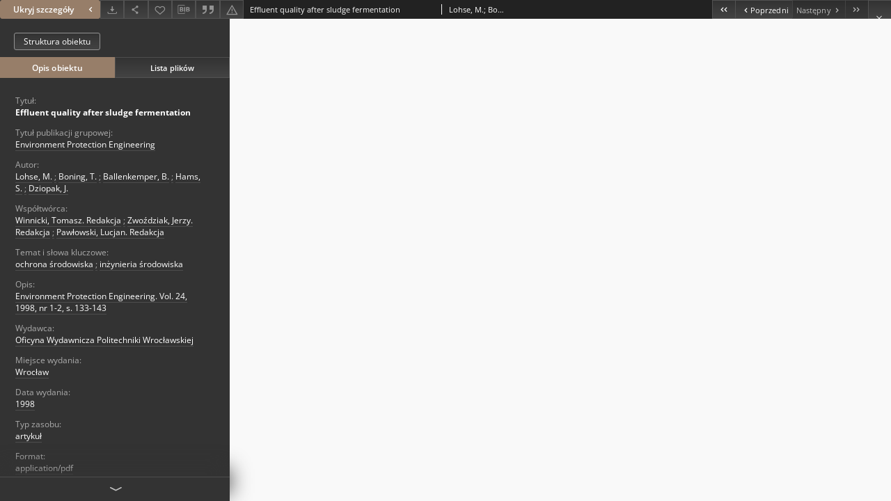

--- FILE ---
content_type: text/html;charset=utf-8
request_url: https://dbc.wroc.pl/dlibra/publication/57717/edition/42315/content?&ref=struct
body_size: 10781
content:
<!doctype html>
<html lang="pl">
	<head>
		


<meta charset="utf-8">
<meta http-equiv="X-UA-Compatible" content="IE=edge">
<meta name="viewport" content="width=device-width, initial-scale=1">


<title>Effluent quality after sludge fermentation - Dolnośląska Biblioteka Cyfrowa</title>
<meta name="Description" content="Environment Protection Engineering. Vol. 24, 1998, nr 1-2, s. 133-143" />

<meta property="og:url"                content="https://dbc.wroc.pl/dlibra/publication/57717/edition/42315/content?" />
<meta property="og:type"               content="Object" />
<meta property="og:title"              content="Effluent quality after sludge fermentation - Dolnośląska Biblioteka Cyfrowa" />
<meta property="og:description"        content="Environment Protection Engineering. Vol. 24, 1998, nr 1-2, s. 133-143" />
<meta property="og:image"              content="https://dbc.wroc.pl/style/dlibra/default/img/items/book-without-img.svg" />

<link rel="icon" type="image/png" href="https://dbc.wroc.pl/style/common/img/icons/favicon.png" sizes="16x16" media="(prefers-color-scheme: light)"> 
<link rel="icon" type="image/png" href="https://dbc.wroc.pl/style/common/img/icons/favicon-dark.png" sizes="16x16" media="(prefers-color-scheme: dark)"> 
<link rel="apple-touch-icon" href="https://dbc.wroc.pl/style/common/img/icons/apple-touch-icon.png">


<link rel="stylesheet" href="https://dbc.wroc.pl/style/dlibra/default/css/libs.css?20241127155736">
<link rel="stylesheet" href="https://dbc.wroc.pl/style/dlibra/default/css/main.css?20241127155736">
<link rel="stylesheet" href="https://dbc.wroc.pl/style/dlibra/default/css/colors.css?20241127155736">
<link rel="stylesheet" href="https://dbc.wroc.pl/style/dlibra/default/css/custom.css?20241127155736">


								<link rel="meta" type="application/rdf+xml" href="https://dbc.wroc.pl/dlibra/rdf.xml?type=e&amp;id=42315"/>
	
	<link rel="schema.DC" href="http://purl.org/dc/elements/1.1/" />
	<!--type is "document" for import all tags into zotero-->
	<meta name="DC.type" content="document" />
	<meta name="DC.identifier" content="https://dbc.wroc.pl/publication/57717" />
	
						<meta name="DC.date" content="1998" />
								<meta name="DC.creator" content="Lohse, M." />
					<meta name="DC.creator" content="Boning, T." />
					<meta name="DC.creator" content="Ballenkemper, B." />
					<meta name="DC.creator" content="Hams, S." />
					<meta name="DC.creator" content="Dziopak, J." />
								<meta name="DC.contributor" content="Winnicki, Tomasz. Redakcja" />
					<meta name="DC.contributor" content="Zwoździak, Jerzy. Redakcja" />
					<meta name="DC.contributor" content="Pawłowski, Lucjan. Redakcja" />
								<meta name="DC.subject" content="ochrona środowiska" />
					<meta name="DC.subject" content="inżynieria środowiska" />
								<meta name="DC.rights" content="Wszystkie prawa zastrzeżone (Copyright)" />
					<meta name="DC.rights" content="Dla wszystkich w zakresie dozwolonego użytku" />
								<meta name="DC.format" content="application/pdf" />
								<meta name="DC.description" content="Environment Protection Engineering. Vol. 24, 1998, nr 1-2, s. 133-143" />
					<meta name="DC.description" content="Wrocław" />
								<meta name="DC.publisher" content="Oficyna Wydawnicza Politechniki Wrocławskiej" />
								<meta name="DC.language" content="eng" />
					<meta name="DC.language" content="pol" />
								<meta name="DC.source" content="http://epe.pwr.wroc.pl/index.html" />
					<meta name="DC.source" content="http://aleph.bg.pwr.wroc.pl/F/?func=find-b&amp;request=000121546+&amp;find_code=SYS&amp;adjacent=N&amp;local_base=TURCZAS&amp;x=39&amp;y=7&amp;filter_code_1=WLN&amp;filter_request_1=&amp;filter_code_2=WYR&amp;filter_request_2=&amp;filter_code_3=WYR&amp;filter_request_3=&amp;filter_code_4=WFT&amp;filter_request_4=&amp;filter_code_5=WSB&amp;filter_request_5=" />
					<meta name="DC.source" content="&lt;sygn. PWr A4232I&gt;" />
					<meta name="DC.source" content="Politechnika Wrocławska" />
								<meta name="DC.title" content="Effluent quality after sludge fermentation" />
								<meta name="DC.type" content="artykuł" />
								<meta name="DC.relation" content="Działalność Upowszechaniająca Naukę (DUN)" />
					<meta name="DC.relation" content="Działalność Upowszechaniająca Naukę (DUN) - Czasopisma PWr" />
					<meta name="DC.relation" content="Environment Protection Engineering" />
					<meta name="DC.relation" content="Environment Protection Engineering. Vol. 24, 1998" />
					<meta name="DC.relation" content="Environment Protection Engineering. Vol. 24, 1998, nr 1-2" />
					<meta name="DC.relation" content="oai:dbc.wroc.pl:publication:57717" />
			
								<meta name="citation_title" content="Effluent quality after sludge fermentation" />
				<meta name="citation_author" content="Lohse, M." />
		<meta name="citation_author" content="Boning, T." />
		<meta name="citation_author" content="Ballenkemper, B." />
		<meta name="citation_author" content="Hams, S." />
		<meta name="citation_author" content="Dziopak, J." />
				<meta name="citation_pdf_url" content="https://dbc.wroc.pl/Content/42315/epe_24_1998_1_2_12.pdf" />
				<meta name="citation_online_date" content="2018/07/06" />
		
					
<!-- Global site tag (gtag.js) - Google Analytics -->
<script async src="https://www.googletagmanager.com/gtag/js?id=UA-6464213-1"></script>
<script>
  window.dataLayer = window.dataLayer || [];
  function gtag(){dataLayer.push(arguments);}
  gtag('js', new Date());
 
  gtag('config', 'UA-6464213-1');
</script>

		
			</head>

	<body class="fixed show-content">

					



<section>
<div id="show-content" tabindex="-1" data-oaiurl="https://dbc.wroc.pl/dlibra/oai-pmh-repository.xml?verb=GetRecord&amp;metadataPrefix=mets&amp;identifier=oai:dbc.wroc.pl:42315" data-editionid="42315" data-formatid="">
    <div>
        <aside class="show-content__top-container js-top">
            <div class="show-content__details-container">
                <div class="show-content__close-container">
					<button type="button" class="info-close opened js-toggle-info"
						data-close="Ukryj szczegóły<i class='dlibra-icon-chevron-left'></i>"
						data-show="Pokaż szczegóły<i class='dlibra-icon-chevron-right'></i>">
						Ukryj szczegóły
						<i class='dlibra-icon-chevron-right'></i>
					</button>
                </div>
                <ul class="show-content__buttons-list">
										    <li class="buttons-list__item">
							                            																	<a class="buttons-list__item--anchor js-analytics-content "
									   		aria-label="Pobierz"
																						href="https://dbc.wroc.pl/Content/42315/download/" download>
										<span class="dlibra-icon-download"></span>
									</a>
								                            					    </li>
					
                    <li class="share buttons-list__item">
                      <div class="a2a_kit">
						                        <a aria-label="Udostępnij" class="a2a_dd buttons-list__item--anchor" href="https://www.addtoany.com/share">
													<span class="dlibra-icon-share"></span>
                        </a>
                      </div>
                    </li>

                    <li class="buttons-list__item">
						                        <button type="button" title="Dodaj do ulubionych" aria-label="Dodaj do ulubionych"
							data-addToFav="Dodaj do ulubionych"
							data-deleteFromFav="Usuń z ulubionych"
							data-ajaxurl="https://dbc.wroc.pl/dlibra/ajax.xml"
							data-ajaxparams="wid=Actions&amp;pageId=publication&amp;actionId=AddToFavouriteAction&amp;eid=42315"
							data-addedtofavlab="Dodano do ulubionych."
							data-removedfromfavlab="Usunięto z ulubionych"
							data-onlylogged="Musisz się zalogować"
							data-error="Wystąpił błąd podczas dodawania do ulubionych"
							class=" buttons-list__item--button js-add-fav">
							<span class="dlibra-icon-heart"></span>
                        </button>
                    </li>

																				
										<li class="buttons-list__item">
											<div class="dropdown">
																								<button class="dropdown-toggle buttons-list__item--button buttons-list__item--button-bib" type="button" data-toggle="dropdown"
													title="Pobierz opis bibliograficzny" aria-label="Pobierz opis bibliograficzny">
													<span class="dlibra-icon-bib"></span>
												</button>
												<ul class="object__dropdown-bib dropdown-menu pull-left">
													<li>
														<a download="57717.ris" href="https://dbc.wroc.pl/dlibra/dlibra.ris?type=e&amp;id=42315">
															ris
														</a>
													</li>
													<li>
														<a download="57717.bib" href="https://dbc.wroc.pl/dlibra/dlibra.bib?type=e&amp;id=42315">
															BibTeX
														</a>
													</li>
												</ul>
											</div>
										</li>

																					<li class="buttons-list__item">
												<button title="Cytowanie" class="buttons-list__item--anchor citations__show"
														data-ajaxurl="https://dbc.wroc.pl/dlibra/citations.json"
														data-ajaxparams="eid=42315">
													<span class="dlibra-icon-citation"></span>
												</button>
											</li>
										
										<li class="buttons-list__item">
																						<a aria-label="Zgłoś błąd" href="https://dbc.wroc.pl/dlibra/report-problem?id=42315" class="buttons-list__item--anchor">
												<span class="dlibra-icon-warning"></span>
											</a>
										</li>

					                </ul>
            </div>
            <div class="show-content__title-container">
                <div>
																														<span class="show-content__main-header"> Effluent quality after sludge fermentation</span>
																								<span class="show-content__subheader">
															Lohse, M.; 															Boning, T.; 															Ballenkemper, B.; 															Hams, S.; 															Dziopak, J.														</span>
											                </div>
                <ul class="show-content__object-navigation" data-pageid="42315">
																			<li class="object-navigation__item " data-pageid="42303">
												<a class="arrow-container" aria-label="Pierwszy obiekt z listy" href="https://dbc.wroc.pl/dlibra/publication/57697/edition/42303/content?&amp;ref=struct">
							<span class="dlibra-icon-chevron-left icon"></span>
							<span class="dlibra-icon-chevron-left icon-second"></span>
						</a>
					</li>
										

					<li class="object-navigation__item " data-pageid="42314">
												<a aria-label="Poprzedni obiekt z listy" href="https://dbc.wroc.pl/dlibra/publication/57716/edition/42314/content?&amp;ref=struct">
							<span class="text-info"><span class="dlibra-icon-chevron-left left"></span>Poprzedni</span>
						</a>
					</li>
					
					
					<li class="object-navigation__item  notclickable " data-pageid="42315">
												<a aria-label="Następny obiekt z listy" href="https://dbc.wroc.pl/dlibra/publication/57717/edition/42315/content?&amp;ref=struct">
							<span class="text-info">Następny<span class="dlibra-icon-chevron-right right"></span></span>
						</a>
					</li>
															<li class="object-navigation__item  notclickable " data-pageid="42315">
												<a class="arrow-container" aria-label="Ostatni obiekt z listy" href="https://dbc.wroc.pl/dlibra/publication/57717/edition/42315/content?&amp;ref=struct">
							<span class="dlibra-icon-chevron-right icon"></span>
							<span class="dlibra-icon-chevron-right icon-second"></span>
						</a>
					</li>
																					<li class="object-navigation__item show-content__close">
										<a class="arrow-container" aria-label="Zamknij" href="https://dbc.wroc.pl/dlibra/publication/57717/edition/42315#structure"></a>
				</li>
                </ul>
            </div>
        </aside>
    </div>
    <div>
        <section class="show-content__details-column opened js-details-column">
							<a href="https://dbc.wroc.pl/dlibra/publication/57717/edition/42315#structure" class="show-content__group-object-btn">Struktura obiektu</a>
			
			<ul class="nav nav-tabs details__tabs" id="myTab">
                <li class="active details__tabs-item js-tab-switch">
                    <button type="button" data-target="#metadata" data-toggle="tab">Opis obiektu</button>
                </li>
                <li class="details__tabs-item js-tab-switch">
                    <button type="button" data-target="#files" data-toggle="tab">Lista plików</button>
                </li>
            </ul>

            <div class="tab-content details__tabs-content js-tabs-content">
                <div class="tab-pane details__tabs-pane active js-tab" id="metadata">
                    <div>
                        <div>
                                                            			<span class="details__header">Tytuł:</span>
		<p class="details__text title">
						
																			<a href="https://dbc.wroc.pl//dlibra/metadatasearch?action=AdvancedSearchAction&amp;type=-3&amp;val1=Title:%22Effluent+quality+after+sludge+fermentation%22"
					>
					Effluent quality after sludge fermentation</a>
					      		</p>
												<span class="details__header">Tytuł publikacji grupowej:</span>
		<p class="details__text ">
						
																			<a href="https://dbc.wroc.pl//dlibra/metadatasearch?action=AdvancedSearchAction&amp;type=-3&amp;val1=GroupTitle:%22Environment+Protection+Engineering%22"
					>
					Environment Protection Engineering</a>
					      		</p>
							                                                            			<span class="details__header">Autor:</span>
		<p class="details__text ">
						
																			<a href="https://dbc.wroc.pl//dlibra/metadatasearch?action=AdvancedSearchAction&amp;type=-3&amp;val1=Creator:%22Lohse%2C+M.%22"
					>
					Lohse, M.</a>
					      		<span class="divider">;</span>

																			<a href="https://dbc.wroc.pl//dlibra/metadatasearch?action=AdvancedSearchAction&amp;type=-3&amp;val1=Creator:%22Boning%2C+T.%22"
					>
					Boning, T.</a>
					      		<span class="divider">;</span>

																			<a href="https://dbc.wroc.pl//dlibra/metadatasearch?action=AdvancedSearchAction&amp;type=-3&amp;val1=Creator:%22Ballenkemper%2C+B.%22"
					>
					Ballenkemper, B.</a>
					      		<span class="divider">;</span>

																			<a href="https://dbc.wroc.pl//dlibra/metadatasearch?action=AdvancedSearchAction&amp;type=-3&amp;val1=Creator:%22Hams%2C+S.%22"
					>
					Hams, S.</a>
					      		<span class="divider">;</span>

																			<a href="https://dbc.wroc.pl//dlibra/metadatasearch?action=AdvancedSearchAction&amp;type=-3&amp;val1=Creator:%22Dziopak%2C+J.%22"
					>
					Dziopak, J.</a>
					      		</p>
				                                                            			<span class="details__header">Współtwórca:</span>
		<p class="details__text ">
						
																			<a href="https://dbc.wroc.pl//dlibra/metadatasearch?action=AdvancedSearchAction&amp;type=-3&amp;val1=Contributor:%22Winnicki%2C+Tomasz.+Redakcja%22"
					>
					Winnicki, Tomasz. Redakcja</a>
					      		<span class="divider">;</span>

																			<a href="https://dbc.wroc.pl//dlibra/metadatasearch?action=AdvancedSearchAction&amp;type=-3&amp;val1=Contributor:%22Zwo%C5%BAdziak%2C+Jerzy.+Redakcja%22"
					>
					Zwoździak, Jerzy. Redakcja</a>
					      		<span class="divider">;</span>

																			<a href="https://dbc.wroc.pl//dlibra/metadatasearch?action=AdvancedSearchAction&amp;type=-3&amp;val1=Contributor:%22Paw%C5%82owski%2C+Lucjan.+Redakcja%22"
					>
					Pawłowski, Lucjan. Redakcja</a>
					      		</p>
				                                                            			<span class="details__header">Temat i słowa kluczowe:</span>
		<p class="details__text ">
						
																			<a href="https://dbc.wroc.pl//dlibra/metadatasearch?action=AdvancedSearchAction&amp;type=-3&amp;val1=Subject:%22ochrona+%C5%9Brodowiska%22"
					>
					ochrona środowiska</a>
					      		<span class="divider">;</span>

																			<a href="https://dbc.wroc.pl//dlibra/metadatasearch?action=AdvancedSearchAction&amp;type=-3&amp;val1=Subject:%22in%C5%BCynieria+%C5%9Brodowiska%22"
					>
					inżynieria środowiska</a>
					      		</p>
				                                                            			<span class="details__header">Opis:</span>
		<p class="details__text ">
						
																			<a href="https://dbc.wroc.pl//dlibra/metadatasearch?action=AdvancedSearchAction&amp;type=-3&amp;val1=Description:%22Environment+Protection+Engineering.+Vol.+24%2C+1998%2C+nr+1%5C-2%2C+s.+133%5C-143%22"
					>
					Environment Protection Engineering. Vol. 24, 1998, nr 1-2, s. 133-143</a>
					      		</p>
				                                                            			<span class="details__header">Wydawca:</span>
		<p class="details__text ">
						
																			<a href="https://dbc.wroc.pl//dlibra/metadatasearch?action=AdvancedSearchAction&amp;type=-3&amp;val1=Publisher:%22Oficyna+Wydawnicza+Politechniki+Wroc%C5%82awskiej%22"
					>
					Oficyna Wydawnicza Politechniki Wrocławskiej</a>
					      		</p>
												<span class="details__header">Miejsce wydania:</span>
		<p class="details__text ">
						
																			<a href="https://dbc.wroc.pl//dlibra/metadatasearch?action=AdvancedSearchAction&amp;type=-3&amp;val1=PlaceOfPublishing:%22Wroc%C5%82aw%22"
					>
					Wrocław</a>
					      		</p>
							                                                            			<span class="details__header">Data wydania:</span>
		<p class="details__text ">
						
																			<a href="https://dbc.wroc.pl//dlibra/metadatasearch?action=AdvancedSearchAction&amp;type=-3&amp;val1=Date:19980101~19981231"
					aria-label="1 sty 1998 - 31 gru 1998">
					1998</a>
					      		</p>
				                                                            			<span class="details__header">Typ zasobu:</span>
		<p class="details__text ">
						
																			<a href="https://dbc.wroc.pl//dlibra/metadatasearch?action=AdvancedSearchAction&amp;type=-3&amp;val1=Type:%22artyku%C5%82%22"
					>
					artykuł</a>
					      		</p>
				                                                            			<span class="details__header">Format:</span>
		<p class="details__text ">
						
																			<a href="https://dbc.wroc.pl//dlibra/metadatasearch?action=AdvancedSearchAction&amp;type=-3&amp;val1=Format:%22application%5C%2Fpdf%22"
					>
					application/pdf</a>
					      		</p>
				                                                            			<span class="details__header">Źródło:</span>
		<p class="details__text ">
						
							<a href="http://epe.pwr.wroc.pl/index.html" target="_blank">
				kliknij tutaj, żeby przejść				<span class="dlibra-icon-chevron-down dlibra-icon-share-mac"></span>
			</a>

				      		<span class="divider">;</span>

							<a href="http://aleph.bg.pwr.wroc.pl/F/?func=find-b&request=000121546+&find_code=SYS&adjacent=N&local_base=TURCZAS&x=39&y=7&filter_code_1=WLN&filter_request_1=&filter_code_2=WYR&filter_request_2=&filter_code_3=WYR&filter_request_3=&filter_code_4=WFT&filter_request_4=&filter_code_5=WSB&filter_request_5=" target="_blank">
				kliknij tutaj, żeby przejść				<span class="dlibra-icon-chevron-down dlibra-icon-share-mac"></span>
			</a>

				      		<span class="divider">;</span>

																			<a href="https://dbc.wroc.pl//dlibra/metadatasearch?action=AdvancedSearchAction&amp;type=-3&amp;val1=Source:%22%3Csygn.+PWr+A4232I%3E%22"
					>
					&lt;sygn. PWr A4232I&gt;</a>
					      		</p>
				                                                            			<span class="details__header">Język:</span>
		<p class="details__text ">
						
																			<a href="https://dbc.wroc.pl//dlibra/metadatasearch?action=AdvancedSearchAction&amp;type=-3&amp;val1=Language:%22eng%22"
					>
					eng</a>
					      		<span class="divider">;</span>

																			<a href="https://dbc.wroc.pl//dlibra/metadatasearch?action=AdvancedSearchAction&amp;type=-3&amp;val1=Language:%22pol%22"
					>
					pol</a>
					      		</p>
				                                                            			<span class="details__header">Powiązania:</span>
		<p class="details__text ">
						
																			<a href="https://dbc.wroc.pl//dlibra/metadatasearch?action=AdvancedSearchAction&amp;type=-3&amp;val1=Relation:%22Dzia%C5%82alno%C5%9B%C4%87+Upowszechaniaj%C4%85ca+Nauk%C4%99+%5C(DUN%5C)%22"
					>
					Działalność Upowszechaniająca Naukę (DUN)</a>
					      		<span class="divider">;</span>

																			<a href="https://dbc.wroc.pl//dlibra/metadatasearch?action=AdvancedSearchAction&amp;type=-3&amp;val1=Relation:%22Dzia%C5%82alno%C5%9B%C4%87+Upowszechaniaj%C4%85ca+Nauk%C4%99+%5C(DUN%5C)+%5C-+Czasopisma+PWr%22"
					>
					Działalność Upowszechaniająca Naukę (DUN) - Czasopisma PWr</a>
					      		<span class="divider">;</span>

																			<a href="https://dbc.wroc.pl//dlibra/metadatasearch?action=AdvancedSearchAction&amp;type=-3&amp;val1=Relation:%22Environment+Protection+Engineering%22"
					>
					Environment Protection Engineering</a>
					      		<span class="divider">;</span>

																			<a href="https://dbc.wroc.pl//dlibra/metadatasearch?action=AdvancedSearchAction&amp;type=-3&amp;val1=Relation:%22Environment+Protection+Engineering.+Vol.+24%2C+1998%22"
					>
					Environment Protection Engineering. Vol. 24, 1998</a>
					      		<span class="divider">;</span>

																			<a href="https://dbc.wroc.pl//dlibra/metadatasearch?action=AdvancedSearchAction&amp;type=-3&amp;val1=Relation:%22Environment+Protection+Engineering.+Vol.+24%2C+1998%2C+nr+1%5C-2%22"
					>
					Environment Protection Engineering. Vol. 24, 1998, nr 1-2</a>
					      		</p>
				                                                            			<span class="details__header">Prawa:</span>
		<p class="details__text ">
						
																			<a href="https://dbc.wroc.pl//dlibra/metadatasearch?action=AdvancedSearchAction&amp;type=-3&amp;val1=Rights:%22Wszystkie+prawa+zastrze%C5%BCone+%5C(Copyright%5C)%22"
					>
					Wszystkie prawa zastrzeżone (Copyright)</a>
					      		</p>
				                                                            			<span class="details__header">Prawa dostępu:</span>
		<p class="details__text ">
						
																			<a href="https://dbc.wroc.pl//dlibra/metadatasearch?action=AdvancedSearchAction&amp;type=-3&amp;val1=AccessRights:%22Dla+wszystkich+w+zakresie+dozwolonego+u%C5%BCytku%22"
					>
					Dla wszystkich w zakresie dozwolonego użytku</a>
					      		</p>
				                                                            			<span class="details__header">Lokalizacja oryginału:</span>
		<p class="details__text ">
						
																			<a href="https://dbc.wroc.pl//dlibra/metadatasearch?action=AdvancedSearchAction&amp;type=-3&amp;val1=LocationOfPhysicalObject:%22Politechnika+Wroc%C5%82awska%22"
					>
					Politechnika Wrocławska</a>
					      		</p>
				                                                            			<span class="details__header">Źródło finansowania:</span>
		<p class="details__text ">
						
																			<a href="https://dbc.wroc.pl//dlibra/metadatasearch?action=AdvancedSearchAction&amp;type=-3&amp;val1=DigitisationSponsor:%22Opracowanie+materia%C5%82%C3%B3w+przeprowadzono+w+ramach+umowy+585%5C%2FP%5C-DUN%5C%2F2018+ze+%C5%9Brodk%C3%B3w+Ministra+Nauki+i+Szkolnictwa+Wy%C5%BCszego+przeznaczonych+na+dzia%C5%82alno%C5%9B%C4%87+upowszechniaj%C4%85c%C4%85+nauk%C4%99%22"
					>
					Opracowanie materiał&oacute;w przeprowadzono w ramach umowy 585/P-DUN/2018 ze środk&oacute;w Ministra Nauki i Szkolnictwa Wyższego przeznaczonych na działalność upowszechniającą naukę</a>
					      		</p>
				                                                    </div>
                    </div>
				</div>

                <div class="tab-pane details__tabs-pane js-tab" id="files">
					<ul id="publicationFiles" class="pub-list">
					</ul>
                </div>
            </div>
			<div class="details__more-button hidden js-more-button">
				<span class="dlibra-icon-chevron-long-down"></span>
			</div>
        </section>

        <section>
            <div class="show-content__iframe-wrapper opened js-iframe-wrapper">
            												<iframe tabindex="-1" id="js-main-frame" src="https://dbc.wroc.pl//Content/42315/epe_24_1998_1_2_12.pdf" allowfullscreen title="main-frame">
						</iframe>
					            	            </div>
        </section>
    </div>
</div>
</section>
<div class="modal fade modal--addToFav" tabindex="-1" role="dialog" data-js-modal='addToFav'>
  <div class="modal-dialog" role="document">
    <div class="modal-content">
      <div class="modal-body">
        <p class="js-addToFav-text"></p>
      </div>
      <div class="modal-footer pull-right">
        <button type="button" class="modal-button" data-dismiss="modal">Ok</button>
      </div>
			<div class="clearfix"></div>
    </div><!-- /.modal-content -->
  </div><!-- /.modal-dialog -->
</div><!-- /.modal -->





<div class="modal fade modal--access" tabindex="-1" role="dialog" data-js-modal="access">
  <div class="modal-dialog js-modal-inner" role="document">
    <div class="modal-content">
      <button type="button" class="modal-close" data-dismiss="modal" aria-label="Zamknij"></button>
      <div class="modal-header">
        <h4 class="modal-title">Poproś o dostęp</h4>
      </div>
			<div class="settings__error js-settings-errors">
					<div id="incorrect_captcha" class="settings__error-item js-settings-error" style="display: none;">
						<span>Odmowa wysyłania. Niepoprawny tekst z obrazka.</span>
						<button class="settings__error-close js-error-close" title="Zamknij"
								aria-label="Zamknij"></button>
	</div>
	<div id="recaptcha_fail" class="settings__error-item js-settings-error" style="display: none;">
						<span>Odmowa wysyłania. Weryfikacja reCAPTCHA nie powiodła się.</span>
						<button class="settings__error-close js-error-close" title="Zamknij"
								aria-label="Zamknij"></button>
	</div>
			</div>
			<form id="sendPermissionRequestForm" action="javascript:void(0)">
				<div class="modal-body">
					 <p class="modal-desc">Nie masz uprawnień do wyświetlenia tego obiektu. Aby poprosić
o dostęp do niego, wypełnij poniższe pola.</p>
					 <label class="modal-label" for="userEmail">E-mail<sup>*</sup></label>
					 <input class="modal-input" required type="email" name="userEmail" id="userEmail" value="" >
					 <input type="hidden" name="editionId" value="42315" id="editionId">
					 <input type="hidden" name="publicationId" value="57717" id="publicationId">
					 <label class="modal-label" for="requestReason">Uzasadnienie<sup>*</sup></label>
					 <textarea class="modal-textarea" required name="requestReason" id="requestReason" cols="50" rows="5" ></textarea>
					 <input type="hidden" name="homeURL" id="homeURL" value="https://dbc.wroc.pl/dlibra">
					  			<div class="modal-captcha">
			<img id="captcha" src="https://dbc.wroc.pl/captcha" width="175" height="40" alt="verification"/>
			<label class="modal-label" for="answer">Wpisz tekst z obrazka. <sup>*</sup></label>
			<input class="modal-input" name="answer" id="answer" type="text" size="30" maxLength="30" required
				   aria-required="true"/>
		</div>
					</div>
				<div class="modal-footer">
					<button type="button" class="btn btn-default modal-dismiss" data-dismiss="modal">Anuluj</button>
					<button class="modal-submit js-send-request">Wyślij</button>
				</div>
		 </form>
    </div><!-- /.modal-content -->
  </div><!-- /.modal-dialog -->
  <div class="modal-more hidden js-modal-more"></div>
</div><!-- /.modal -->

	<div class="citations__modal">
    <div class="citations__modal--content">
        <div class="citations__modal__header">
            <span class="citations__modal--close">&times;</span>
            <h3 class="citations__modal__header--text">Cytowanie</h3>
        </div>
        <div class="citations__modal--body targetSet">
            <div class="citations__navbar">
                <p>Styl cytowania:
                                            <select class="citations__select">
                                                            <option value="chicago-author-date">Chicago</option>
                                                            <option value="iso690-author-date">ISO690</option>
                                                            <option value="apa-7">APA</option>
                                                            <option value="ieee">IEEE</option>
                                                            <option value="harvard-cite-them-right">Harvard</option>
                                                    </select>
                                    </p>
            </div>
                            <label id="chicago-author-date-label" for="chicago-author-date" class="citations__modal--citation-label target-label" >Chicago</label>
                <textarea id="chicago-author-date" class="citations__modal--citation target"  readonly></textarea>
                            <label id="iso690-author-date-label" for="iso690-author-date" class="citations__modal--citation-label target-label" style="display: none;">ISO690</label>
                <textarea id="iso690-author-date" class="citations__modal--citation target" style="display: none;" readonly></textarea>
                            <label id="apa-7-label" for="apa-7" class="citations__modal--citation-label target-label" style="display: none;">APA</label>
                <textarea id="apa-7" class="citations__modal--citation target" style="display: none;" readonly></textarea>
                            <label id="ieee-label" for="ieee" class="citations__modal--citation-label target-label" style="display: none;">IEEE</label>
                <textarea id="ieee" class="citations__modal--citation target" style="display: none;" readonly></textarea>
                            <label id="harvard-cite-them-right-label" for="harvard-cite-them-right" class="citations__modal--citation-label target-label" style="display: none;">Harvard</label>
                <textarea id="harvard-cite-them-right" class="citations__modal--citation target" style="display: none;" readonly></textarea>
                    </div>
    </div>
</div>
<script>
  var a2a_config = a2a_config || {};
  a2a_config.onclick = 1;
  a2a_config.locale = "pl";
  a2a_config.color_main = "404040";
  a2a_config.color_border = "525252";
  a2a_config.color_link_text = "f1f1f1";
  a2a_config.color_link_text_hover = "f1f1f1";
  a2a_config.color_bg = "353535";
  a2a_config.icon_color = "#4e4e4e";
	a2a_config.num_services = 6;
	a2a_config.prioritize = ["facebook", "wykop", "twitter", "pinterest", "email", "gmail"];
</script>
<script async src="https://static.addtoany.com/menu/page.js"></script>



					  <div class="modal--change-view modal fade"  tabindex="-1" role="dialog" data-js-modal='changeView'>
    <div class="modal-dialog js-modal-inner">
    <div class="modal-content">
        <button type="button" class="modal-close" data-dismiss="modal" aria-label="Zamknij"></button>
        <div class="modal-header">
          <h4 class="modal-title">W jaki sposób chciałbyś wyświetlić ten obiekt?</h4>
        </div>
        <div class="modal-body">
                    	                                      <div class="viewMode__section">
              <label class="viewMode__accordion-trigger" data-js-viewmode-trigger="checked">
                  <input name="viewMode" checked class="js-viewMode-option viewMode__radio" type="radio" data-contenturl="https://dbc.wroc.pl/Content/42315/epe_24_1998_1_2_12.pdf" data-value="browser">
                  <span>Pozostaw obsługę przeglądarce (pobierz plik główny)</span>
              </label>

              <div class="viewMode__accordion-wrapper open js-viewmode-wrapper">
                              </div>
            </div>
                              </div>
        <div class="modal-footer">
          <div class="viewMode__remember">
            <label>
              <input class="viewMode__checkbox remember-mode-checkbox" type="checkbox" data-cookiename="handler_application/pdf_false" data-cookiettl="604800000" data-cookiepath="'/'" checked> <span>Zapamiętaj mój wybór</span>
            </label>
          </div>
          <a href="" class="viewMode__submit pull-right js-viewMode-select">Zastosuj</a>
          <div class="clearfix"></div>

        </div>
        </div>
      </div>
  </div><!-- /.modal -->

		
		<script src="https://dbc.wroc.pl/style/dlibra/default/js/script-jquery.min.js"></script>
		<script src="https://dbc.wroc.pl/style/dlibra/default/js/libs.min.js?20241127155736"></script>
		<script src="https://dbc.wroc.pl/style/dlibra/default/js/main.min.js?20241127155736"></script>
		<script src="https://dbc.wroc.pl/style/dlibra/default/js/custom.min.js?20241127155736"></script>
	</body>
</html>


--- FILE ---
content_type: text/xml;charset=utf-8
request_url: https://dbc.wroc.pl/dlibra/oai-pmh-repository.xml?verb=GetRecord&metadataPrefix=mets&identifier=oai:dbc.wroc.pl:42315
body_size: 3485
content:
<?xml version="1.0" encoding="UTF-8"?>
<?xml-stylesheet type="text/xsl" href="https://dbc.wroc.pl/style/common/xsl/oai-style.xsl"?>
<OAI-PMH xmlns="http://www.openarchives.org/OAI/2.0/" 
         xmlns:xsi="http://www.w3.org/2001/XMLSchema-instance"
         xsi:schemaLocation="http://www.openarchives.org/OAI/2.0/
         http://www.openarchives.org/OAI/2.0/OAI-PMH.xsd">
	<responseDate>2026-01-18T12:22:00Z</responseDate>
	<request identifier="oai:dbc.wroc.pl:42315" metadataPrefix="mets" verb="GetRecord">
	https://dbc.wroc.pl/oai-pmh-repository.xml</request>
	<GetRecord>
	
  <record>
	<header>
		<identifier>oai:dbc.wroc.pl:42315</identifier>
	    <datestamp>2021-09-30T14:38:55Z</datestamp>
		  <setSpec>DBC:dbc:fieldsOfScience</setSpec> 	      <setSpec>DBC:dbc:DolnoslaskaDigitalLibrary:PWR:journal:journalsWUoT</setSpec> 	      <setSpec>DBC:dbc</setSpec> 	      <setSpec>DBC:dbc:resources</setSpec> 	      <setSpec>DBC:dbc:DolnoslaskaDigitalLibrary:PWR</setSpec> 	      <setSpec>DBC:dbc:DolnoslaskaDigitalLibrary:PWR:journal:journalsWUoT:EPE</setSpec> 	      <setSpec>DBC:dbc:DolnoslaskaDigitalLibrary</setSpec> 	      <setSpec>DBC</setSpec> 	      <setSpec>DBC:dbc:DolnoslaskaDigitalLibrary:PWR:journal</setSpec> 	      <setSpec>DBC:dbc:fieldsOfScience:technicalSciences</setSpec> 	      <setSpec>DBC:dbc:resources:magazines:modernMagazines</setSpec> 	      <setSpec>DBC:dbc:resources:magazines</setSpec> 	    </header>
		<metadata>
	<mets LABEL="Effluent quality after sludge fermentation" xmlns="http://www.loc.gov/METS/" xmlns:xlink="http://www.w3.org/1999/xlink" xmlns:xsi="http://www.w3.org/2001/XMLSchema-instance" xsi:schemaLocation="http://www.loc.gov/METS/ http://www.loc.gov/standards/mets/mets.xsd">
 <dmdSec ID="dmd0">
  <mdWrap MIMETYPE="text/xml" MDTYPE="OTHER" OTHERMDTYPE="dlibra_avs" LABEL="Local Metadata">
   <xmlData><dlibra_avs:metadataDescription xmlns:dlibra_avs="https://dbc.wroc.pl/" xmlns:xsi="http://www.w3.org/2001/XMLSchema-instance" xsi:schemaLocation="https://dbc.wroc.pl/ https://dbc.wroc.pl/dlibra/attribute-schema.xsd">
<dlibra_avs:PublicAccess><![CDATA[true]]></dlibra_avs:PublicAccess>
<dlibra_avs:DC>
<dlibra_avs:Title>
<value xml:lang="pl"><![CDATA[Effluent quality after sludge fermentation]]></value>
<dlibra_avs:GroupTitle xml:lang="pl"><![CDATA[Environment Protection Engineering]]></dlibra_avs:GroupTitle>
</dlibra_avs:Title>
<dlibra_avs:Creator><![CDATA[Lohse, M.]]></dlibra_avs:Creator>
<dlibra_avs:Creator><![CDATA[Boning, T.]]></dlibra_avs:Creator>
<dlibra_avs:Creator><![CDATA[Ballenkemper, B.]]></dlibra_avs:Creator>
<dlibra_avs:Creator><![CDATA[Hams, S.]]></dlibra_avs:Creator>
<dlibra_avs:Creator><![CDATA[Dziopak, J.]]></dlibra_avs:Creator>
<dlibra_avs:Contributor><![CDATA[Winnicki, Tomasz. Redakcja]]></dlibra_avs:Contributor>
<dlibra_avs:Contributor><![CDATA[Zwoździak, Jerzy. Redakcja]]></dlibra_avs:Contributor>
<dlibra_avs:Contributor><![CDATA[Pawłowski, Lucjan. Redakcja]]></dlibra_avs:Contributor>
<dlibra_avs:Subject xml:lang="pl"><![CDATA[ochrona środowiska]]></dlibra_avs:Subject>
<dlibra_avs:Subject xml:lang="pl"><![CDATA[inżynieria środowiska]]></dlibra_avs:Subject>
<dlibra_avs:Description xml:lang="pl"><![CDATA[Environment Protection Engineering. Vol. 24, 1998, nr 1-2, s. 133-143]]></dlibra_avs:Description>
<dlibra_avs:Publisher>
<value><![CDATA[Oficyna Wydawnicza Politechniki Wrocławskiej]]></value>
<dlibra_avs:PlaceOfPublishing><![CDATA[Wrocław]]></dlibra_avs:PlaceOfPublishing>
</dlibra_avs:Publisher>
<dlibra_avs:Date><![CDATA[1998-01-01-1998-12-31]]></dlibra_avs:Date>
<dlibra_avs:Date><![CDATA[1998]]></dlibra_avs:Date>
<dlibra_avs:Type xml:lang="pl"><![CDATA[artykuł]]></dlibra_avs:Type>
<dlibra_avs:Format><![CDATA[application/pdf]]></dlibra_avs:Format>
<dlibra_avs:Source xml:lang="pl"><![CDATA[http://epe.pwr.wroc.pl/index.html]]></dlibra_avs:Source>
<dlibra_avs:Source xml:lang="pl"><![CDATA[http://aleph.bg.pwr.wroc.pl/F/?func=find-b&request=000121546+&find_code=SYS&adjacent=N&local_base=TURCZAS&x=39&y=7&filter_code_1=WLN&filter_request_1=&filter_code_2=WYR&filter_request_2=&filter_code_3=WYR&filter_request_3=&filter_code_4=WFT&filter_request_4=&filter_code_5=WSB&filter_request_5=]]></dlibra_avs:Source>
<dlibra_avs:Source xml:lang="pl"><![CDATA[<sygn. PWr A4232I>]]></dlibra_avs:Source>
<dlibra_avs:Language><![CDATA[eng]]></dlibra_avs:Language>
<dlibra_avs:Language><![CDATA[pol]]></dlibra_avs:Language>
<dlibra_avs:Relation><![CDATA[Działalność Upowszechaniająca Naukę (DUN)]]></dlibra_avs:Relation>
<dlibra_avs:Relation><![CDATA[Działalność Upowszechaniająca Naukę (DUN) - Czasopisma PWr]]></dlibra_avs:Relation>
<dlibra_avs:Relation><![CDATA[Environment Protection Engineering]]></dlibra_avs:Relation>
<dlibra_avs:Relation><![CDATA[Environment Protection Engineering. Vol. 24, 1998]]></dlibra_avs:Relation>
<dlibra_avs:Relation><![CDATA[Environment Protection Engineering. Vol. 24, 1998, nr 1-2]]></dlibra_avs:Relation>
<dlibra_avs:Rights xml:lang="pl"><![CDATA[Wszystkie prawa zastrzeżone (Copyright)]]></dlibra_avs:Rights>
<dlibra_avs:AccessRights xml:lang="pl"><![CDATA[Dla wszystkich w zakresie dozwolonego użytku]]></dlibra_avs:AccessRights>
<dlibra_avs:LocationOfPhysicalObject xml:lang="pl"><![CDATA[Politechnika Wrocławska]]></dlibra_avs:LocationOfPhysicalObject>
<dlibra_avs:DigitisationSponsor xml:lang="pl"><![CDATA[Opracowanie materiałów przeprowadzono w ramach umowy 585/P-DUN/2018 ze środków Ministra Nauki i Szkolnictwa Wyższego przeznaczonych na działalność upowszechniającą naukę]]></dlibra_avs:DigitisationSponsor>
</dlibra_avs:DC>
<dlibra_avs:ContentType><![CDATA[application/pdf]]></dlibra_avs:ContentType>
</dlibra_avs:metadataDescription>
</xmlData>
  </mdWrap>
 </dmdSec>
 <dmdSec ID="dmd1">
  <mdWrap MIMETYPE="text/xml" MDTYPE="DC" LABEL="Dublin Core Metadata">
   <xmlData><dc:dc xmlns:dc="http://purl.org/dc/elements/1.1/">
<dc:title xml:lang="pl"><![CDATA[Effluent quality after sludge fermentation]]></dc:title>
<dc:creator><![CDATA[Lohse, M.]]></dc:creator>
<dc:creator><![CDATA[Boning, T.]]></dc:creator>
<dc:creator><![CDATA[Ballenkemper, B.]]></dc:creator>
<dc:creator><![CDATA[Hams, S.]]></dc:creator>
<dc:creator><![CDATA[Dziopak, J.]]></dc:creator>
<dc:subject xml:lang="pl"><![CDATA[ochrona środowiska]]></dc:subject>
<dc:subject xml:lang="pl"><![CDATA[inżynieria środowiska]]></dc:subject>
<dc:description xml:lang="pl"><![CDATA[Environment Protection Engineering. Vol. 24, 1998, nr 1-2, s. 133-143]]></dc:description>
<dc:description xml:lang="pl"><![CDATA[Wrocław]]></dc:description>
<dc:publisher><![CDATA[Oficyna Wydawnicza Politechniki Wrocławskiej]]></dc:publisher>
<dc:contributor><![CDATA[Winnicki, Tomasz. Redakcja]]></dc:contributor>
<dc:contributor><![CDATA[Zwoździak, Jerzy. Redakcja]]></dc:contributor>
<dc:contributor><![CDATA[Pawłowski, Lucjan. Redakcja]]></dc:contributor>
<dc:date><![CDATA[1998]]></dc:date>
<dc:type xml:lang="pl"><![CDATA[artykuł]]></dc:type>
<dc:format xml:lang="de"><![CDATA[application/pdf]]></dc:format>
<dc:format xml:lang="en"><![CDATA[application/pdf]]></dc:format>
<dc:format xml:lang="pl"><![CDATA[application/pdf]]></dc:format>
<dc:identifier><![CDATA[https://dbc.wroc.pl/dlibra/publication/57717/edition/42315/content]]></dc:identifier>
<dc:identifier><![CDATA[oai:dbc.wroc.pl:42315]]></dc:identifier>
<dc:source xml:lang="pl"><![CDATA[http://epe.pwr.wroc.pl/index.html]]></dc:source>
<dc:source xml:lang="pl"><![CDATA[http://aleph.bg.pwr.wroc.pl/F/?func=find-b&request=000121546+&find_code=SYS&adjacent=N&local_base=TURCZAS&x=39&y=7&filter_code_1=WLN&filter_request_1=&filter_code_2=WYR&filter_request_2=&filter_code_3=WYR&filter_request_3=&filter_code_4=WFT&filter_request_4=&filter_code_5=WSB&filter_request_5=]]></dc:source>
<dc:source xml:lang="pl"><![CDATA[<sygn. PWr A4232I>]]></dc:source>
<dc:source xml:lang="pl"><![CDATA[Politechnika Wrocławska]]></dc:source>
<dc:language><![CDATA[eng]]></dc:language>
<dc:language><![CDATA[pol]]></dc:language>
<dc:relation><![CDATA[Działalność Upowszechaniająca Naukę (DUN)]]></dc:relation>
<dc:relation><![CDATA[Działalność Upowszechaniająca Naukę (DUN) - Czasopisma PWr]]></dc:relation>
<dc:relation><![CDATA[Environment Protection Engineering]]></dc:relation>
<dc:relation><![CDATA[Environment Protection Engineering. Vol. 24, 1998]]></dc:relation>
<dc:relation><![CDATA[Environment Protection Engineering. Vol. 24, 1998, nr 1-2]]></dc:relation>
<dc:rights xml:lang="pl"><![CDATA[Wszystkie prawa zastrzeżone (Copyright)]]></dc:rights>
<dc:rights xml:lang="pl"><![CDATA[Dla wszystkich w zakresie dozwolonego użytku]]></dc:rights>
</dc:dc>
</xmlData>
  </mdWrap>
 </dmdSec>
 <fileSec>
  <fileGrp USE="original">
   <file ID="original0" MIMETYPE="application/pdf">
    <FLocat LOCTYPE="URL" xlink:type="simple" xlink:href="https://dbc.wroc.pl/Content/42315/epe_24_1998_1_2_12.pdf"/>
   </file>
  </fileGrp>
 </fileSec>
 <structMap TYPE="PHYSICAL">
  <div ID="physicalStructure" DMDID="dmd1 dmd0" TYPE="files">
   <div ID="phys0" TYPE="file">
    <fptr FILEID="original0"/>
   </div>
  </div>
 </structMap>
</mets>

</metadata>
	  </record>	</GetRecord>
</OAI-PMH>
